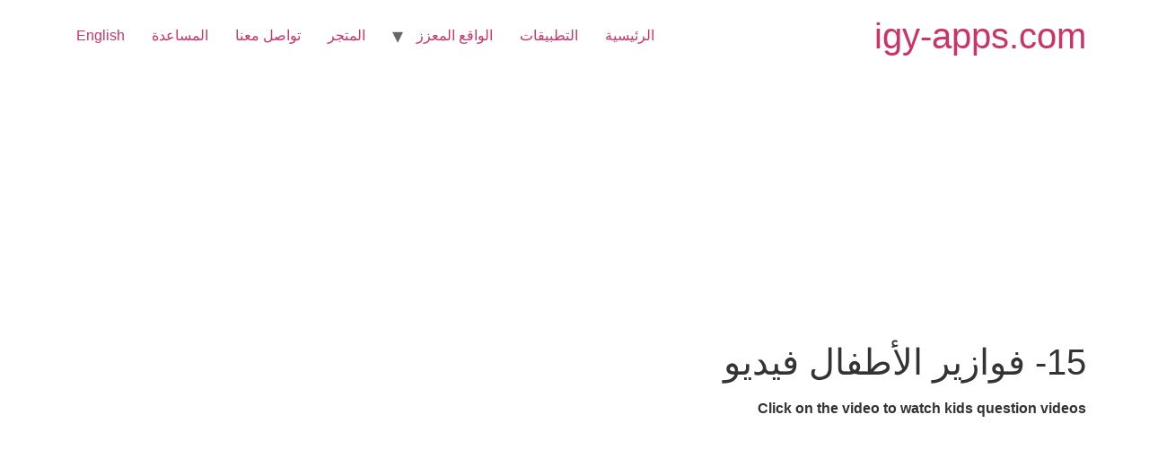

--- FILE ---
content_type: text/html; charset=UTF-8
request_url: https://www.igy-apps.com/main/ar/archives/6340
body_size: 10778
content:
<!doctype html>
<html dir="rtl" lang="ar">
<head>
	<meta charset="UTF-8">
	<meta name="viewport" content="width=device-width, initial-scale=1">
	<link rel="profile" href="https://gmpg.org/xfn/11">
	<meta name='robots' content='index, follow, max-image-preview:large, max-snippet:-1, max-video-preview:-1' />

	<!-- This site is optimized with the Yoast SEO plugin v26.6 - https://yoast.com/wordpress/plugins/seo/ -->
	<title>15- فوازير الأطفال فيديو - igy-apps.com</title>
	<meta name="description" content="kids Question Videos - فوازير الأطفال" />
	<link rel="canonical" href="https://www.igy-apps.com/main/ar/archives/6340" />
	<meta property="og:locale" content="ar_AR" />
	<meta property="og:type" content="article" />
	<meta property="og:title" content="15- فوازير الأطفال فيديو - igy-apps.com" />
	<meta property="og:description" content="kids Question Videos - فوازير الأطفال" />
	<meta property="og:url" content="https://www.igy-apps.com/main/ar/archives/6340" />
	<meta property="og:site_name" content="igy-apps.com" />
	<meta property="article:publisher" content="https://www.facebook.com/IGY.APPLICATION/" />
	<meta property="article:author" content="https://www.facebook.com/IGY.APPLICATION/" />
	<meta property="article:published_time" content="2020-10-31T19:00:03+00:00" />
	<meta property="article:modified_time" content="2021-07-03T22:03:17+00:00" />
	<meta property="og:image" content="https://www.igy-apps.com/main/wp-content/uploads/2020/09/banner2.jpg" />
	<meta property="og:image:width" content="1680" />
	<meta property="og:image:height" content="396" />
	<meta property="og:image:type" content="image/jpeg" />
	<meta name="author" content="admin" />
	<meta name="twitter:card" content="summary_large_image" />
	<meta name="twitter:creator" content="@https://twitter.com/IGY_Application" />
	<meta name="twitter:site" content="@IGY_Application" />
	<meta name="twitter:label1" content="كُتب بواسطة" />
	<meta name="twitter:data1" content="admin" />
	<script type="application/ld+json" class="yoast-schema-graph">{"@context":"https://schema.org","@graph":[{"@type":"Article","@id":"https://www.igy-apps.com/main/ar/archives/6340#article","isPartOf":{"@id":"https://www.igy-apps.com/main/ar/archives/6340"},"author":{"name":"admin","@id":"https://www.igy-apps.com/main/ar/home-ar/#/schema/person/1b8f1752c98ee7edf32f98b90d5e2ddb"},"headline":"15- فوازير الأطفال فيديو","datePublished":"2020-10-31T19:00:03+00:00","dateModified":"2021-07-03T22:03:17+00:00","mainEntityOfPage":{"@id":"https://www.igy-apps.com/main/ar/archives/6340"},"wordCount":15,"commentCount":0,"publisher":{"@id":"https://www.igy-apps.com/main/ar/home-ar/#/schema/person/1b8f1752c98ee7edf32f98b90d5e2ddb"},"image":{"@id":"https://www.igy-apps.com/main/ar/archives/6340#primaryimage"},"thumbnailUrl":"https://www.igy-apps.com/main/wp-content/uploads/2020/09/banner2.jpg","keywords":["kids Question Videos","الأطفال","تعليم","تفكير","فوازير","فيدوا"],"articleSection":["🎥 الفيديوهات","🎥 فوازير الأطفال فيديو"],"inLanguage":"ar","potentialAction":[{"@type":"CommentAction","name":"Comment","target":["https://www.igy-apps.com/main/ar/archives/6340#respond"]}]},{"@type":"WebPage","@id":"https://www.igy-apps.com/main/ar/archives/6340","url":"https://www.igy-apps.com/main/ar/archives/6340","name":"15- فوازير الأطفال فيديو - igy-apps.com","isPartOf":{"@id":"https://www.igy-apps.com/main/ar/home-ar/#website"},"primaryImageOfPage":{"@id":"https://www.igy-apps.com/main/ar/archives/6340#primaryimage"},"image":{"@id":"https://www.igy-apps.com/main/ar/archives/6340#primaryimage"},"thumbnailUrl":"https://www.igy-apps.com/main/wp-content/uploads/2020/09/banner2.jpg","datePublished":"2020-10-31T19:00:03+00:00","dateModified":"2021-07-03T22:03:17+00:00","description":"kids Question Videos - فوازير الأطفال","breadcrumb":{"@id":"https://www.igy-apps.com/main/ar/archives/6340#breadcrumb"},"inLanguage":"ar","potentialAction":[{"@type":"ReadAction","target":["https://www.igy-apps.com/main/ar/archives/6340"]}]},{"@type":"ImageObject","inLanguage":"ar","@id":"https://www.igy-apps.com/main/ar/archives/6340#primaryimage","url":"https://www.igy-apps.com/main/wp-content/uploads/2020/09/banner2.jpg","contentUrl":"https://www.igy-apps.com/main/wp-content/uploads/2020/09/banner2.jpg","width":1680,"height":396,"caption":"Video-banner"},{"@type":"BreadcrumbList","@id":"https://www.igy-apps.com/main/ar/archives/6340#breadcrumb","itemListElement":[{"@type":"ListItem","position":1,"name":"Home","item":"https://www.igy-apps.com/main/ar/home-ar"},{"@type":"ListItem","position":2,"name":"Blog","item":"https://www.igy-apps.com/main/blog"},{"@type":"ListItem","position":3,"name":"15- فوازير الأطفال فيديو"}]},{"@type":"WebSite","@id":"https://www.igy-apps.com/main/ar/home-ar/#website","url":"https://www.igy-apps.com/main/ar/home-ar/","name":"igy-apps.com","description":"","publisher":{"@id":"https://www.igy-apps.com/main/ar/home-ar/#/schema/person/1b8f1752c98ee7edf32f98b90d5e2ddb"},"potentialAction":[{"@type":"SearchAction","target":{"@type":"EntryPoint","urlTemplate":"https://www.igy-apps.com/main/ar/home-ar/?s={search_term_string}"},"query-input":{"@type":"PropertyValueSpecification","valueRequired":true,"valueName":"search_term_string"}}],"inLanguage":"ar"},{"@type":["Person","Organization"],"@id":"https://www.igy-apps.com/main/ar/home-ar/#/schema/person/1b8f1752c98ee7edf32f98b90d5e2ddb","name":"admin","image":{"@type":"ImageObject","inLanguage":"ar","@id":"https://www.igy-apps.com/main/ar/home-ar/#/schema/person/image/","url":"https://www.igy-apps.com/main/wp-content/uploads/2022/09/129136297_2667209166942946_7354818242782584003_n.jpg","contentUrl":"https://www.igy-apps.com/main/wp-content/uploads/2022/09/129136297_2667209166942946_7354818242782584003_n.jpg","width":800,"height":800,"caption":"admin"},"logo":{"@id":"https://www.igy-apps.com/main/ar/home-ar/#/schema/person/image/"},"sameAs":["https://www.igy-apps.com/main","https://www.facebook.com/IGY.APPLICATION/","https://www.instagram.com/igy_app/","https://www.pinterest.com/igy_apps/","https://x.com/https://twitter.com/IGY_Application","https://www.youtube.com/c/IGY_APP"],"url":"https://www.igy-apps.com/main/ar/archives/author/admin"}]}</script>
	<!-- / Yoast SEO plugin. -->


<link rel='dns-prefetch' href='//www.googletagmanager.com' />
<link rel='dns-prefetch' href='//pagead2.googlesyndication.com' />
<link rel="alternate" type="application/rss+xml" title="igy-apps.com &laquo; الخلاصة" href="https://www.igy-apps.com/main/ar/feed" />
<link rel="alternate" type="application/rss+xml" title="igy-apps.com &laquo; خلاصة التعليقات" href="https://www.igy-apps.com/main/ar/comments/feed" />
<link rel="alternate" type="application/rss+xml" title="igy-apps.com &laquo; 15- فوازير الأطفال فيديو خلاصة التعليقات" href="https://www.igy-apps.com/main/ar/archives/6340/feed" />
<link rel="alternate" title="oEmbed (JSON)" type="application/json+oembed" href="https://www.igy-apps.com/main/wp-json/oembed/1.0/embed?url=https%3A%2F%2Fwww.igy-apps.com%2Fmain%2Far%2Farchives%2F6340&#038;lang=ar" />
<link rel="alternate" title="oEmbed (XML)" type="text/xml+oembed" href="https://www.igy-apps.com/main/wp-json/oembed/1.0/embed?url=https%3A%2F%2Fwww.igy-apps.com%2Fmain%2Far%2Farchives%2F6340&#038;format=xml&#038;lang=ar" />
<style id='wp-img-auto-sizes-contain-inline-css'>
img:is([sizes=auto i],[sizes^="auto," i]){contain-intrinsic-size:3000px 1500px}
/*# sourceURL=wp-img-auto-sizes-contain-inline-css */
</style>
<style id='wp-emoji-styles-inline-css'>

	img.wp-smiley, img.emoji {
		display: inline !important;
		border: none !important;
		box-shadow: none !important;
		height: 1em !important;
		width: 1em !important;
		margin: 0 0.07em !important;
		vertical-align: -0.1em !important;
		background: none !important;
		padding: 0 !important;
	}
/*# sourceURL=wp-emoji-styles-inline-css */
</style>
<style id='wp-block-library-inline-css'>
:root{--wp-block-synced-color:#7a00df;--wp-block-synced-color--rgb:122,0,223;--wp-bound-block-color:var(--wp-block-synced-color);--wp-editor-canvas-background:#ddd;--wp-admin-theme-color:#007cba;--wp-admin-theme-color--rgb:0,124,186;--wp-admin-theme-color-darker-10:#006ba1;--wp-admin-theme-color-darker-10--rgb:0,107,160.5;--wp-admin-theme-color-darker-20:#005a87;--wp-admin-theme-color-darker-20--rgb:0,90,135;--wp-admin-border-width-focus:2px}@media (min-resolution:192dpi){:root{--wp-admin-border-width-focus:1.5px}}.wp-element-button{cursor:pointer}:root .has-very-light-gray-background-color{background-color:#eee}:root .has-very-dark-gray-background-color{background-color:#313131}:root .has-very-light-gray-color{color:#eee}:root .has-very-dark-gray-color{color:#313131}:root .has-vivid-green-cyan-to-vivid-cyan-blue-gradient-background{background:linear-gradient(135deg,#00d084,#0693e3)}:root .has-purple-crush-gradient-background{background:linear-gradient(135deg,#34e2e4,#4721fb 50%,#ab1dfe)}:root .has-hazy-dawn-gradient-background{background:linear-gradient(135deg,#faaca8,#dad0ec)}:root .has-subdued-olive-gradient-background{background:linear-gradient(135deg,#fafae1,#67a671)}:root .has-atomic-cream-gradient-background{background:linear-gradient(135deg,#fdd79a,#004a59)}:root .has-nightshade-gradient-background{background:linear-gradient(135deg,#330968,#31cdcf)}:root .has-midnight-gradient-background{background:linear-gradient(135deg,#020381,#2874fc)}:root{--wp--preset--font-size--normal:16px;--wp--preset--font-size--huge:42px}.has-regular-font-size{font-size:1em}.has-larger-font-size{font-size:2.625em}.has-normal-font-size{font-size:var(--wp--preset--font-size--normal)}.has-huge-font-size{font-size:var(--wp--preset--font-size--huge)}.has-text-align-center{text-align:center}.has-text-align-left{text-align:left}.has-text-align-right{text-align:right}.has-fit-text{white-space:nowrap!important}#end-resizable-editor-section{display:none}.aligncenter{clear:both}.items-justified-left{justify-content:flex-start}.items-justified-center{justify-content:center}.items-justified-right{justify-content:flex-end}.items-justified-space-between{justify-content:space-between}.screen-reader-text{border:0;clip-path:inset(50%);height:1px;margin:-1px;overflow:hidden;padding:0;position:absolute;width:1px;word-wrap:normal!important}.screen-reader-text:focus{background-color:#ddd;clip-path:none;color:#444;display:block;font-size:1em;height:auto;left:5px;line-height:normal;padding:15px 23px 14px;text-decoration:none;top:5px;width:auto;z-index:100000}html :where(.has-border-color){border-style:solid}html :where([style*=border-top-color]){border-top-style:solid}html :where([style*=border-right-color]){border-right-style:solid}html :where([style*=border-bottom-color]){border-bottom-style:solid}html :where([style*=border-left-color]){border-left-style:solid}html :where([style*=border-width]){border-style:solid}html :where([style*=border-top-width]){border-top-style:solid}html :where([style*=border-right-width]){border-right-style:solid}html :where([style*=border-bottom-width]){border-bottom-style:solid}html :where([style*=border-left-width]){border-left-style:solid}html :where(img[class*=wp-image-]){height:auto;max-width:100%}:where(figure){margin:0 0 1em}html :where(.is-position-sticky){--wp-admin--admin-bar--position-offset:var(--wp-admin--admin-bar--height,0px)}@media screen and (max-width:600px){html :where(.is-position-sticky){--wp-admin--admin-bar--position-offset:0px}}

/*# sourceURL=wp-block-library-inline-css */
</style><style id='wp-block-paragraph-inline-css'>
.is-small-text{font-size:.875em}.is-regular-text{font-size:1em}.is-large-text{font-size:2.25em}.is-larger-text{font-size:3em}.has-drop-cap:not(:focus):first-letter{float:right;font-size:8.4em;font-style:normal;font-weight:100;line-height:.68;margin:.05em 0 0 .1em;text-transform:uppercase}body.rtl .has-drop-cap:not(:focus):first-letter{float:none;margin-right:.1em}p.has-drop-cap.has-background{overflow:hidden}:root :where(p.has-background){padding:1.25em 2.375em}:where(p.has-text-color:not(.has-link-color)) a{color:inherit}p.has-text-align-left[style*="writing-mode:vertical-lr"],p.has-text-align-right[style*="writing-mode:vertical-rl"]{rotate:180deg}
/*# sourceURL=https://www.igy-apps.com/main/wp-includes/blocks/paragraph/style.min.css */
</style>
<style id='global-styles-inline-css'>
:root{--wp--preset--aspect-ratio--square: 1;--wp--preset--aspect-ratio--4-3: 4/3;--wp--preset--aspect-ratio--3-4: 3/4;--wp--preset--aspect-ratio--3-2: 3/2;--wp--preset--aspect-ratio--2-3: 2/3;--wp--preset--aspect-ratio--16-9: 16/9;--wp--preset--aspect-ratio--9-16: 9/16;--wp--preset--color--black: #000000;--wp--preset--color--cyan-bluish-gray: #abb8c3;--wp--preset--color--white: #ffffff;--wp--preset--color--pale-pink: #f78da7;--wp--preset--color--vivid-red: #cf2e2e;--wp--preset--color--luminous-vivid-orange: #ff6900;--wp--preset--color--luminous-vivid-amber: #fcb900;--wp--preset--color--light-green-cyan: #7bdcb5;--wp--preset--color--vivid-green-cyan: #00d084;--wp--preset--color--pale-cyan-blue: #8ed1fc;--wp--preset--color--vivid-cyan-blue: #0693e3;--wp--preset--color--vivid-purple: #9b51e0;--wp--preset--gradient--vivid-cyan-blue-to-vivid-purple: linear-gradient(135deg,rgb(6,147,227) 0%,rgb(155,81,224) 100%);--wp--preset--gradient--light-green-cyan-to-vivid-green-cyan: linear-gradient(135deg,rgb(122,220,180) 0%,rgb(0,208,130) 100%);--wp--preset--gradient--luminous-vivid-amber-to-luminous-vivid-orange: linear-gradient(135deg,rgb(252,185,0) 0%,rgb(255,105,0) 100%);--wp--preset--gradient--luminous-vivid-orange-to-vivid-red: linear-gradient(135deg,rgb(255,105,0) 0%,rgb(207,46,46) 100%);--wp--preset--gradient--very-light-gray-to-cyan-bluish-gray: linear-gradient(135deg,rgb(238,238,238) 0%,rgb(169,184,195) 100%);--wp--preset--gradient--cool-to-warm-spectrum: linear-gradient(135deg,rgb(74,234,220) 0%,rgb(151,120,209) 20%,rgb(207,42,186) 40%,rgb(238,44,130) 60%,rgb(251,105,98) 80%,rgb(254,248,76) 100%);--wp--preset--gradient--blush-light-purple: linear-gradient(135deg,rgb(255,206,236) 0%,rgb(152,150,240) 100%);--wp--preset--gradient--blush-bordeaux: linear-gradient(135deg,rgb(254,205,165) 0%,rgb(254,45,45) 50%,rgb(107,0,62) 100%);--wp--preset--gradient--luminous-dusk: linear-gradient(135deg,rgb(255,203,112) 0%,rgb(199,81,192) 50%,rgb(65,88,208) 100%);--wp--preset--gradient--pale-ocean: linear-gradient(135deg,rgb(255,245,203) 0%,rgb(182,227,212) 50%,rgb(51,167,181) 100%);--wp--preset--gradient--electric-grass: linear-gradient(135deg,rgb(202,248,128) 0%,rgb(113,206,126) 100%);--wp--preset--gradient--midnight: linear-gradient(135deg,rgb(2,3,129) 0%,rgb(40,116,252) 100%);--wp--preset--font-size--small: 13px;--wp--preset--font-size--medium: 20px;--wp--preset--font-size--large: 36px;--wp--preset--font-size--x-large: 42px;--wp--preset--spacing--20: 0.44rem;--wp--preset--spacing--30: 0.67rem;--wp--preset--spacing--40: 1rem;--wp--preset--spacing--50: 1.5rem;--wp--preset--spacing--60: 2.25rem;--wp--preset--spacing--70: 3.38rem;--wp--preset--spacing--80: 5.06rem;--wp--preset--shadow--natural: 6px 6px 9px rgba(0, 0, 0, 0.2);--wp--preset--shadow--deep: 12px 12px 50px rgba(0, 0, 0, 0.4);--wp--preset--shadow--sharp: 6px 6px 0px rgba(0, 0, 0, 0.2);--wp--preset--shadow--outlined: 6px 6px 0px -3px rgb(255, 255, 255), 6px 6px rgb(0, 0, 0);--wp--preset--shadow--crisp: 6px 6px 0px rgb(0, 0, 0);}:root { --wp--style--global--content-size: 800px;--wp--style--global--wide-size: 1200px; }:where(body) { margin: 0; }.wp-site-blocks > .alignleft { float: left; margin-right: 2em; }.wp-site-blocks > .alignright { float: right; margin-left: 2em; }.wp-site-blocks > .aligncenter { justify-content: center; margin-left: auto; margin-right: auto; }:where(.wp-site-blocks) > * { margin-block-start: 24px; margin-block-end: 0; }:where(.wp-site-blocks) > :first-child { margin-block-start: 0; }:where(.wp-site-blocks) > :last-child { margin-block-end: 0; }:root { --wp--style--block-gap: 24px; }:root :where(.is-layout-flow) > :first-child{margin-block-start: 0;}:root :where(.is-layout-flow) > :last-child{margin-block-end: 0;}:root :where(.is-layout-flow) > *{margin-block-start: 24px;margin-block-end: 0;}:root :where(.is-layout-constrained) > :first-child{margin-block-start: 0;}:root :where(.is-layout-constrained) > :last-child{margin-block-end: 0;}:root :where(.is-layout-constrained) > *{margin-block-start: 24px;margin-block-end: 0;}:root :where(.is-layout-flex){gap: 24px;}:root :where(.is-layout-grid){gap: 24px;}.is-layout-flow > .alignleft{float: left;margin-inline-start: 0;margin-inline-end: 2em;}.is-layout-flow > .alignright{float: right;margin-inline-start: 2em;margin-inline-end: 0;}.is-layout-flow > .aligncenter{margin-left: auto !important;margin-right: auto !important;}.is-layout-constrained > .alignleft{float: left;margin-inline-start: 0;margin-inline-end: 2em;}.is-layout-constrained > .alignright{float: right;margin-inline-start: 2em;margin-inline-end: 0;}.is-layout-constrained > .aligncenter{margin-left: auto !important;margin-right: auto !important;}.is-layout-constrained > :where(:not(.alignleft):not(.alignright):not(.alignfull)){max-width: var(--wp--style--global--content-size);margin-left: auto !important;margin-right: auto !important;}.is-layout-constrained > .alignwide{max-width: var(--wp--style--global--wide-size);}body .is-layout-flex{display: flex;}.is-layout-flex{flex-wrap: wrap;align-items: center;}.is-layout-flex > :is(*, div){margin: 0;}body .is-layout-grid{display: grid;}.is-layout-grid > :is(*, div){margin: 0;}body{padding-top: 0px;padding-right: 0px;padding-bottom: 0px;padding-left: 0px;}a:where(:not(.wp-element-button)){text-decoration: underline;}:root :where(.wp-element-button, .wp-block-button__link){background-color: #32373c;border-width: 0;color: #fff;font-family: inherit;font-size: inherit;font-style: inherit;font-weight: inherit;letter-spacing: inherit;line-height: inherit;padding-top: calc(0.667em + 2px);padding-right: calc(1.333em + 2px);padding-bottom: calc(0.667em + 2px);padding-left: calc(1.333em + 2px);text-decoration: none;text-transform: inherit;}.has-black-color{color: var(--wp--preset--color--black) !important;}.has-cyan-bluish-gray-color{color: var(--wp--preset--color--cyan-bluish-gray) !important;}.has-white-color{color: var(--wp--preset--color--white) !important;}.has-pale-pink-color{color: var(--wp--preset--color--pale-pink) !important;}.has-vivid-red-color{color: var(--wp--preset--color--vivid-red) !important;}.has-luminous-vivid-orange-color{color: var(--wp--preset--color--luminous-vivid-orange) !important;}.has-luminous-vivid-amber-color{color: var(--wp--preset--color--luminous-vivid-amber) !important;}.has-light-green-cyan-color{color: var(--wp--preset--color--light-green-cyan) !important;}.has-vivid-green-cyan-color{color: var(--wp--preset--color--vivid-green-cyan) !important;}.has-pale-cyan-blue-color{color: var(--wp--preset--color--pale-cyan-blue) !important;}.has-vivid-cyan-blue-color{color: var(--wp--preset--color--vivid-cyan-blue) !important;}.has-vivid-purple-color{color: var(--wp--preset--color--vivid-purple) !important;}.has-black-background-color{background-color: var(--wp--preset--color--black) !important;}.has-cyan-bluish-gray-background-color{background-color: var(--wp--preset--color--cyan-bluish-gray) !important;}.has-white-background-color{background-color: var(--wp--preset--color--white) !important;}.has-pale-pink-background-color{background-color: var(--wp--preset--color--pale-pink) !important;}.has-vivid-red-background-color{background-color: var(--wp--preset--color--vivid-red) !important;}.has-luminous-vivid-orange-background-color{background-color: var(--wp--preset--color--luminous-vivid-orange) !important;}.has-luminous-vivid-amber-background-color{background-color: var(--wp--preset--color--luminous-vivid-amber) !important;}.has-light-green-cyan-background-color{background-color: var(--wp--preset--color--light-green-cyan) !important;}.has-vivid-green-cyan-background-color{background-color: var(--wp--preset--color--vivid-green-cyan) !important;}.has-pale-cyan-blue-background-color{background-color: var(--wp--preset--color--pale-cyan-blue) !important;}.has-vivid-cyan-blue-background-color{background-color: var(--wp--preset--color--vivid-cyan-blue) !important;}.has-vivid-purple-background-color{background-color: var(--wp--preset--color--vivid-purple) !important;}.has-black-border-color{border-color: var(--wp--preset--color--black) !important;}.has-cyan-bluish-gray-border-color{border-color: var(--wp--preset--color--cyan-bluish-gray) !important;}.has-white-border-color{border-color: var(--wp--preset--color--white) !important;}.has-pale-pink-border-color{border-color: var(--wp--preset--color--pale-pink) !important;}.has-vivid-red-border-color{border-color: var(--wp--preset--color--vivid-red) !important;}.has-luminous-vivid-orange-border-color{border-color: var(--wp--preset--color--luminous-vivid-orange) !important;}.has-luminous-vivid-amber-border-color{border-color: var(--wp--preset--color--luminous-vivid-amber) !important;}.has-light-green-cyan-border-color{border-color: var(--wp--preset--color--light-green-cyan) !important;}.has-vivid-green-cyan-border-color{border-color: var(--wp--preset--color--vivid-green-cyan) !important;}.has-pale-cyan-blue-border-color{border-color: var(--wp--preset--color--pale-cyan-blue) !important;}.has-vivid-cyan-blue-border-color{border-color: var(--wp--preset--color--vivid-cyan-blue) !important;}.has-vivid-purple-border-color{border-color: var(--wp--preset--color--vivid-purple) !important;}.has-vivid-cyan-blue-to-vivid-purple-gradient-background{background: var(--wp--preset--gradient--vivid-cyan-blue-to-vivid-purple) !important;}.has-light-green-cyan-to-vivid-green-cyan-gradient-background{background: var(--wp--preset--gradient--light-green-cyan-to-vivid-green-cyan) !important;}.has-luminous-vivid-amber-to-luminous-vivid-orange-gradient-background{background: var(--wp--preset--gradient--luminous-vivid-amber-to-luminous-vivid-orange) !important;}.has-luminous-vivid-orange-to-vivid-red-gradient-background{background: var(--wp--preset--gradient--luminous-vivid-orange-to-vivid-red) !important;}.has-very-light-gray-to-cyan-bluish-gray-gradient-background{background: var(--wp--preset--gradient--very-light-gray-to-cyan-bluish-gray) !important;}.has-cool-to-warm-spectrum-gradient-background{background: var(--wp--preset--gradient--cool-to-warm-spectrum) !important;}.has-blush-light-purple-gradient-background{background: var(--wp--preset--gradient--blush-light-purple) !important;}.has-blush-bordeaux-gradient-background{background: var(--wp--preset--gradient--blush-bordeaux) !important;}.has-luminous-dusk-gradient-background{background: var(--wp--preset--gradient--luminous-dusk) !important;}.has-pale-ocean-gradient-background{background: var(--wp--preset--gradient--pale-ocean) !important;}.has-electric-grass-gradient-background{background: var(--wp--preset--gradient--electric-grass) !important;}.has-midnight-gradient-background{background: var(--wp--preset--gradient--midnight) !important;}.has-small-font-size{font-size: var(--wp--preset--font-size--small) !important;}.has-medium-font-size{font-size: var(--wp--preset--font-size--medium) !important;}.has-large-font-size{font-size: var(--wp--preset--font-size--large) !important;}.has-x-large-font-size{font-size: var(--wp--preset--font-size--x-large) !important;}
/*# sourceURL=global-styles-inline-css */
</style>

<link rel='stylesheet' id='h5p-plugin-styles-css' href='https://www.igy-apps.com/main/wp-content/plugins/h5p/h5p-php-library/styles/h5p.css?ver=1.16.2' media='all' />
<link rel='stylesheet' id='hello-elementor-css' href='https://www.igy-apps.com/main/wp-content/themes/hello-elementor/assets/css/reset.css?ver=3.4.5' media='all' />
<link rel='stylesheet' id='hello-elementor-theme-style-css' href='https://www.igy-apps.com/main/wp-content/themes/hello-elementor/assets/css/theme.css?ver=3.4.5' media='all' />
<link rel='stylesheet' id='hello-elementor-header-footer-css' href='https://www.igy-apps.com/main/wp-content/themes/hello-elementor/assets/css/header-footer.css?ver=3.4.5' media='all' />
<script src="https://www.igy-apps.com/main/wp-includes/js/jquery/jquery.min.js?ver=3.7.1" id="jquery-core-js" type="8af1d2493efac67fce7db1cb-text/javascript"></script>
<script src="https://www.igy-apps.com/main/wp-includes/js/jquery/jquery-migrate.min.js?ver=3.4.1" id="jquery-migrate-js" type="8af1d2493efac67fce7db1cb-text/javascript"></script>

<!-- Google tag (gtag.js) snippet added by Site Kit -->
<!-- Google Analytics snippet added by Site Kit -->
<script src="https://www.googletagmanager.com/gtag/js?id=GT-WK27Q8S" id="google_gtagjs-js" async type="8af1d2493efac67fce7db1cb-text/javascript"></script>
<script id="google_gtagjs-js-after" type="8af1d2493efac67fce7db1cb-text/javascript">
window.dataLayer = window.dataLayer || [];function gtag(){dataLayer.push(arguments);}
gtag("set","linker",{"domains":["www.igy-apps.com"]});
gtag("js", new Date());
gtag("set", "developer_id.dZTNiMT", true);
gtag("config", "GT-WK27Q8S");
//# sourceURL=google_gtagjs-js-after
</script>
<link rel="https://api.w.org/" href="https://www.igy-apps.com/main/wp-json/" /><link rel="alternate" title="JSON" type="application/json" href="https://www.igy-apps.com/main/wp-json/wp/v2/posts/6340" /><link rel="EditURI" type="application/rsd+xml" title="RSD" href="https://www.igy-apps.com/main/xmlrpc.php?rsd" />
<meta name="generator" content="WordPress 6.9" />
<link rel='shortlink' href='https://www.igy-apps.com/main/?p=6340' />
<meta name="generator" content="Site Kit by Google 1.168.0" /><meta name="google-site-verification" content="zJP0meOjE8LSq6Jng9Ntz1quCEPhqit_Bo8Ngbg246I">
<!-- Google AdSense meta tags added by Site Kit -->
<meta name="google-adsense-platform-account" content="ca-host-pub-2644536267352236">
<meta name="google-adsense-platform-domain" content="sitekit.withgoogle.com">
<!-- End Google AdSense meta tags added by Site Kit -->

<!-- Google AdSense snippet added by Site Kit -->
<script async src="https://pagead2.googlesyndication.com/pagead/js/adsbygoogle.js?client=ca-pub-7312501360287707&amp;host=ca-host-pub-2644536267352236" crossorigin="anonymous" type="8af1d2493efac67fce7db1cb-text/javascript"></script>

<!-- End Google AdSense snippet added by Site Kit -->
<link rel="icon" href="https://www.igy-apps.com/main/wp-content/uploads/2025/05/cropped-405900401_337589329026380_3193815665114759887_n-32x32.jpg" sizes="32x32" />
<link rel="icon" href="https://www.igy-apps.com/main/wp-content/uploads/2025/05/cropped-405900401_337589329026380_3193815665114759887_n-192x192.jpg" sizes="192x192" />
<link rel="apple-touch-icon" href="https://www.igy-apps.com/main/wp-content/uploads/2025/05/cropped-405900401_337589329026380_3193815665114759887_n-180x180.jpg" />
<meta name="msapplication-TileImage" content="https://www.igy-apps.com/main/wp-content/uploads/2025/05/cropped-405900401_337589329026380_3193815665114759887_n-270x270.jpg" />
		<style id="wp-custom-css">
			* {
  -webkit-touch-callout: none; /* iOS Safari */
  -webkit-user-select: none; /* Safari */
  -khtml-user-select: none; /* Konqueror HTML */
  -moz-user-select: none; /* Old versions of Firefox */
  -ms-user-select: none; /* Internet Explorer/Edge */
   user-select: none; /* Non-prefixed version, currently supported by Chrome, Opera and Firefox */
}

.islam-text-center-class {     
  text-align: center; 
}

.post-tags{
	display:none;
}

		</style>
		</head>
<body class="rtl wp-singular post-template-default single single-post postid-6340 single-format-standard wp-embed-responsive wp-theme-hello-elementor hello-elementor-default">


<a class="skip-link screen-reader-text" href="#content">Skip to content</a>


<header id="site-header" class="site-header">

	<div class="site-branding">
					<div class="site-title">
				<a href="https://www.igy-apps.com/main/ar/home-ar" title="Home" rel="home">
					igy-apps.com				</a>
			</div>
						</div>

			<nav class="site-navigation" aria-label="Main menu">
			<ul id="menu-front-page-arabic" class="menu"><li id="menu-item-15332" class="menu-item menu-item-type-post_type menu-item-object-page menu-item-home menu-item-15332"><a href="https://www.igy-apps.com/main/ar/home-ar">الرئيسية</a></li>
<li id="menu-item-15742" class="menu-item menu-item-type-post_type menu-item-object-post menu-item-15742"><a href="https://www.igy-apps.com/main/ar/archives/15345">التطبيقات</a></li>
<li id="menu-item-18608" class="menu-item menu-item-type-custom menu-item-object-custom menu-item-has-children menu-item-18608"><a href="#">الواقع المعزز</a>
<ul class="sub-menu">
	<li id="menu-item-18600" class="menu-item menu-item-type-post_type menu-item-object-post menu-item-18600"><a href="https://www.igy-apps.com/main/ar/archives/15788">تطبيقات 4D</a></li>
	<li id="menu-item-18607" class="menu-item menu-item-type-post_type menu-item-object-post menu-item-18607"><a href="https://www.igy-apps.com/main/ar/archives/18604">4D بدون تطبيقات</a></li>
</ul>
</li>
<li id="menu-item-19655" class="menu-item menu-item-type-custom menu-item-object-custom menu-item-19655"><a href="https://igy-apps.com/store/">المتجر</a></li>
<li id="menu-item-19347" class="menu-item menu-item-type-post_type menu-item-object-page menu-item-19347"><a href="https://www.igy-apps.com/main/ar/contact-us-ar">تواصل معنا</a></li>
<li id="menu-item-19605" class="menu-item menu-item-type-post_type menu-item-object-page menu-item-19605"><a href="https://www.igy-apps.com/main/ar/help-ar">المساعدة</a></li>
<li id="menu-item-15331-en" class="lang-item lang-item-15 lang-item-en no-translation lang-item-first menu-item menu-item-type-custom menu-item-object-custom menu-item-15331-en"><a href="https://www.igy-apps.com/main/" hreflang="en-US" lang="en-US">English</a></li>
</ul>		</nav>
	</header>

<main id="content" class="site-main post-6340 post type-post status-publish format-standard has-post-thumbnail hentry category-videos-ar category-questions-videos-ar tag-kids-question-videos-ar tag--ar">

			<div class="page-header">
			<h1 class="entry-title">15- فوازير الأطفال فيديو</h1>		</div>
	
	<div class="page-content">
		
<p><strong>Click on the video to watch kids question videos</strong></p>



<figure class="wp-block-embed-youtube wp-block-embed is-type-video is-provider-youtube wp-embed-aspect-16-9 wp-has-aspect-ratio wp-embed-aspect-4-3"><div class="wp-block-embed__wrapper">
<iframe title="فوازير الأطفال ١٥" width="800" height="450" src="https://www.youtube.com/embed/B_RPAvMGyGU?feature=oembed" frameborder="0" allow="accelerometer; autoplay; clipboard-write; encrypted-media; gyroscope; picture-in-picture" allowfullscreen></iframe>
</div></figure>


<p dir="rtl" style="text-align: right;">من فوائد الفوازير الأطفال تنمية روح التخيل والتفكير، والقدرات العقلية، والملكات الإيجابية عند الأطفال كسرعة البديهة, والذكاء, وغيرها.</p>
<p dir="rtl" style="text-align: right;">للعب أهمية كبرى في حياة الأطفال، وتحقيقه لدوره التربوي في بناء شخصية الطفل يتحدد أساساً بوعي الكبار عامة والآباء والمعلمين خاصة، وبمدى إتاحتهم الفرصة أمام الطفل لتحقيق الذات في أنشطة اللعب، ومواقفه المتنوعة وإعداده للحياة المستقبلية لإحداث التوازن فيها.<br>لذا نجد أن الباحثين والمختصين في تربية الطفل والمهتمين بصحته النفسية يؤكدون على أن اللعب يعد من أهم الوسائل التي تساعد على تطور الطفل ونموه السليم وتكوين شخصيته المتميزة، وغياب اللعب لدى الطفل يدل على أن هذا الطفل غير طبيعي!.</p>
<p dir="rtl" style="text-align: right;">فلعب الأطفال فيه فوائد كثيرة تحقق نتائج ايجابية، إذ يكسبهم مهارات حركية تقوي أجسامهم ويزودهم بمهارات استكشافية ويعطيهم إشباعاً لغريزة الحركة، ويساعدهم في تخزين مجموعة من المعارف والمصطلحات اللغوية واكتشاف العالم الذي يحيط بهم.</p>
<p dir="rtl" style="text-align: right;">ولهذا فإنه من واجب الوالدين والقائمين على تربية الطفل ورعايته عدم إغفال هذا الجانب المهم، لأن الطفل بحاجة لأن يعبر عن ذاته من خلال اللعب وأن يطور مهاراته ويكتشف الجديد من حوله من خلال اللعب الذي يعد أكثر أنشطة الطفل ممارسة إذ يستغرق معظم ساعات يقظـــته وقـــد يفـــضله على النوم والأكل..</p>
		
				<div class="post-tags">
			<span class="tag-links">Tagged <a href="https://www.igy-apps.com/main/ar/archives/tag/kids-question-videos-ar" rel="tag">kids Question Videos</a>, <a href="https://www.igy-apps.com/main/ar/archives/tag/%d8%a7%d9%84%d8%a3%d8%b7%d9%81%d8%a7%d9%84-ar" rel="tag">الأطفال</a>, <a href="https://www.igy-apps.com/main/ar/archives/tag/%d8%aa%d8%b9%d9%84%d9%8a%d9%85-ar" rel="tag">تعليم</a>, <a href="https://www.igy-apps.com/main/ar/archives/tag/%d8%aa%d9%81%d9%83%d9%8a%d8%b1-ar" rel="tag">تفكير</a>, <a href="https://www.igy-apps.com/main/ar/archives/tag/%d9%81%d9%88%d8%a7%d8%b2%d9%8a%d8%b1-ar" rel="tag">فوازير</a>, <a href="https://www.igy-apps.com/main/ar/archives/tag/%d9%81%d9%8a%d8%af%d9%88%d8%a7-ar" rel="tag">فيدوا</a></span>		</div>
			</div>

	<section id="comments" class="comments-area">

	
		<div id="respond" class="comment-respond">
		<h2 id="reply-title" class="comment-reply-title">اترك تعليقاً <small><a rel="nofollow" id="cancel-comment-reply-link" href="/main/ar/archives/6340#respond" style="display:none;">إلغاء الرد</a></small></h2><p class="must-log-in">يجب أنت تكون <a href="https://www.igy-apps.com/main/wp-login.php?redirect_to=https%3A%2F%2Fwww.igy-apps.com%2Fmain%2Far%2Farchives%2F6340">مسجل الدخول</a> لتضيف تعليقاً.</p>	</div><!-- #respond -->
	
</section>

</main>

	<footer id="site-footer" class="site-footer">
			<nav class="site-navigation" aria-label="Footer menu">
			<ul id="menu-front-page-arabic-1" class="menu"><li class="menu-item menu-item-type-post_type menu-item-object-page menu-item-home menu-item-15332"><a href="https://www.igy-apps.com/main/ar/home-ar">الرئيسية</a></li>
<li class="menu-item menu-item-type-post_type menu-item-object-post menu-item-15742"><a href="https://www.igy-apps.com/main/ar/archives/15345">التطبيقات</a></li>
<li class="menu-item menu-item-type-custom menu-item-object-custom menu-item-has-children menu-item-18608"><a href="#">الواقع المعزز</a>
<ul class="sub-menu">
	<li class="menu-item menu-item-type-post_type menu-item-object-post menu-item-18600"><a href="https://www.igy-apps.com/main/ar/archives/15788">تطبيقات 4D</a></li>
	<li class="menu-item menu-item-type-post_type menu-item-object-post menu-item-18607"><a href="https://www.igy-apps.com/main/ar/archives/18604">4D بدون تطبيقات</a></li>
</ul>
</li>
<li class="menu-item menu-item-type-custom menu-item-object-custom menu-item-19655"><a href="https://igy-apps.com/store/">المتجر</a></li>
<li class="menu-item menu-item-type-post_type menu-item-object-page menu-item-19347"><a href="https://www.igy-apps.com/main/ar/contact-us-ar">تواصل معنا</a></li>
<li class="menu-item menu-item-type-post_type menu-item-object-page menu-item-19605"><a href="https://www.igy-apps.com/main/ar/help-ar">المساعدة</a></li>
<li class="lang-item lang-item-15 lang-item-en no-translation lang-item-first menu-item menu-item-type-custom menu-item-object-custom menu-item-15331-en"><a href="https://www.igy-apps.com/main/" hreflang="en-US" lang="en-US">English</a></li>
</ul>		</nav>
	</footer>

<script type="speculationrules">
{"prefetch":[{"source":"document","where":{"and":[{"href_matches":"/main/*"},{"not":{"href_matches":["/main/wp-*.php","/main/wp-admin/*","/main/wp-content/uploads/*","/main/wp-content/*","/main/wp-content/plugins/*","/main/wp-content/themes/hello-elementor/*","/main/*\\?(.+)"]}},{"not":{"selector_matches":"a[rel~=\"nofollow\"]"}},{"not":{"selector_matches":".no-prefetch, .no-prefetch a"}}]},"eagerness":"conservative"}]}
</script>
<script id="heading-list-generator-script-js-extra" type="8af1d2493efac67fce7db1cb-text/javascript">
var headingsData = {"siteTitle":"igy-apps.com","postTitle":"15- \u0641\u0648\u0627\u0632\u064a\u0631 \u0627\u0644\u0623\u0637\u0641\u0627\u0644 \u0641\u064a\u062f\u064a\u0648"};
//# sourceURL=heading-list-generator-script-js-extra
</script>
<script src="https://www.igy-apps.com/main/wp-content/plugins/heading-list-generator/js/heading-list-generators.js?ver=1.0" id="heading-list-generator-script-js" type="8af1d2493efac67fce7db1cb-text/javascript"></script>
<script src="https://www.igy-apps.com/main/wp-includes/js/comment-reply.min.js?ver=6.9" id="comment-reply-js" async data-wp-strategy="async" fetchpriority="low" type="8af1d2493efac67fce7db1cb-text/javascript"></script>
<script id="wp-emoji-settings" type="application/json">
{"baseUrl":"https://s.w.org/images/core/emoji/17.0.2/72x72/","ext":".png","svgUrl":"https://s.w.org/images/core/emoji/17.0.2/svg/","svgExt":".svg","source":{"concatemoji":"https://www.igy-apps.com/main/wp-includes/js/wp-emoji-release.min.js?ver=6.9"}}
</script>
<script type="8af1d2493efac67fce7db1cb-module">
/*! This file is auto-generated */
const a=JSON.parse(document.getElementById("wp-emoji-settings").textContent),o=(window._wpemojiSettings=a,"wpEmojiSettingsSupports"),s=["flag","emoji"];function i(e){try{var t={supportTests:e,timestamp:(new Date).valueOf()};sessionStorage.setItem(o,JSON.stringify(t))}catch(e){}}function c(e,t,n){e.clearRect(0,0,e.canvas.width,e.canvas.height),e.fillText(t,0,0);t=new Uint32Array(e.getImageData(0,0,e.canvas.width,e.canvas.height).data);e.clearRect(0,0,e.canvas.width,e.canvas.height),e.fillText(n,0,0);const a=new Uint32Array(e.getImageData(0,0,e.canvas.width,e.canvas.height).data);return t.every((e,t)=>e===a[t])}function p(e,t){e.clearRect(0,0,e.canvas.width,e.canvas.height),e.fillText(t,0,0);var n=e.getImageData(16,16,1,1);for(let e=0;e<n.data.length;e++)if(0!==n.data[e])return!1;return!0}function u(e,t,n,a){switch(t){case"flag":return n(e,"\ud83c\udff3\ufe0f\u200d\u26a7\ufe0f","\ud83c\udff3\ufe0f\u200b\u26a7\ufe0f")?!1:!n(e,"\ud83c\udde8\ud83c\uddf6","\ud83c\udde8\u200b\ud83c\uddf6")&&!n(e,"\ud83c\udff4\udb40\udc67\udb40\udc62\udb40\udc65\udb40\udc6e\udb40\udc67\udb40\udc7f","\ud83c\udff4\u200b\udb40\udc67\u200b\udb40\udc62\u200b\udb40\udc65\u200b\udb40\udc6e\u200b\udb40\udc67\u200b\udb40\udc7f");case"emoji":return!a(e,"\ud83e\u1fac8")}return!1}function f(e,t,n,a){let r;const o=(r="undefined"!=typeof WorkerGlobalScope&&self instanceof WorkerGlobalScope?new OffscreenCanvas(300,150):document.createElement("canvas")).getContext("2d",{willReadFrequently:!0}),s=(o.textBaseline="top",o.font="600 32px Arial",{});return e.forEach(e=>{s[e]=t(o,e,n,a)}),s}function r(e){var t=document.createElement("script");t.src=e,t.defer=!0,document.head.appendChild(t)}a.supports={everything:!0,everythingExceptFlag:!0},new Promise(t=>{let n=function(){try{var e=JSON.parse(sessionStorage.getItem(o));if("object"==typeof e&&"number"==typeof e.timestamp&&(new Date).valueOf()<e.timestamp+604800&&"object"==typeof e.supportTests)return e.supportTests}catch(e){}return null}();if(!n){if("undefined"!=typeof Worker&&"undefined"!=typeof OffscreenCanvas&&"undefined"!=typeof URL&&URL.createObjectURL&&"undefined"!=typeof Blob)try{var e="postMessage("+f.toString()+"("+[JSON.stringify(s),u.toString(),c.toString(),p.toString()].join(",")+"));",a=new Blob([e],{type:"text/javascript"});const r=new Worker(URL.createObjectURL(a),{name:"wpTestEmojiSupports"});return void(r.onmessage=e=>{i(n=e.data),r.terminate(),t(n)})}catch(e){}i(n=f(s,u,c,p))}t(n)}).then(e=>{for(const n in e)a.supports[n]=e[n],a.supports.everything=a.supports.everything&&a.supports[n],"flag"!==n&&(a.supports.everythingExceptFlag=a.supports.everythingExceptFlag&&a.supports[n]);var t;a.supports.everythingExceptFlag=a.supports.everythingExceptFlag&&!a.supports.flag,a.supports.everything||((t=a.source||{}).concatemoji?r(t.concatemoji):t.wpemoji&&t.twemoji&&(r(t.twemoji),r(t.wpemoji)))});
//# sourceURL=https://www.igy-apps.com/main/wp-includes/js/wp-emoji-loader.min.js
</script>

<script src="/cdn-cgi/scripts/7d0fa10a/cloudflare-static/rocket-loader.min.js" data-cf-settings="8af1d2493efac67fce7db1cb-|49" defer></script><script defer src="https://static.cloudflareinsights.com/beacon.min.js/vcd15cbe7772f49c399c6a5babf22c1241717689176015" integrity="sha512-ZpsOmlRQV6y907TI0dKBHq9Md29nnaEIPlkf84rnaERnq6zvWvPUqr2ft8M1aS28oN72PdrCzSjY4U6VaAw1EQ==" data-cf-beacon='{"version":"2024.11.0","token":"5c6a826e1e8e4b4290f32dea2cf1d39f","r":1,"server_timing":{"name":{"cfCacheStatus":true,"cfEdge":true,"cfExtPri":true,"cfL4":true,"cfOrigin":true,"cfSpeedBrain":true},"location_startswith":null}}' crossorigin="anonymous"></script>
</body>
</html>


--- FILE ---
content_type: text/html; charset=utf-8
request_url: https://www.google.com/recaptcha/api2/aframe
body_size: 265
content:
<!DOCTYPE HTML><html><head><meta http-equiv="content-type" content="text/html; charset=UTF-8"></head><body><script nonce="x9o1GKeuxRccgcol9rV0gQ">/** Anti-fraud and anti-abuse applications only. See google.com/recaptcha */ try{var clients={'sodar':'https://pagead2.googlesyndication.com/pagead/sodar?'};window.addEventListener("message",function(a){try{if(a.source===window.parent){var b=JSON.parse(a.data);var c=clients[b['id']];if(c){var d=document.createElement('img');d.src=c+b['params']+'&rc='+(localStorage.getItem("rc::a")?sessionStorage.getItem("rc::b"):"");window.document.body.appendChild(d);sessionStorage.setItem("rc::e",parseInt(sessionStorage.getItem("rc::e")||0)+1);localStorage.setItem("rc::h",'1769141718368');}}}catch(b){}});window.parent.postMessage("_grecaptcha_ready", "*");}catch(b){}</script></body></html>

--- FILE ---
content_type: text/javascript
request_url: https://www.igy-apps.com/main/wp-content/plugins/heading-list-generator/js/heading-list-generators.js?ver=1.0
body_size: 307
content:
document.addEventListener('DOMContentLoaded', function() {
    // Check if the headingsData object exists
    if (typeof headingsData === 'undefined') {
        // headingsData is not defined, initialize with empty values
        headingsData = {
            siteTitle: "",
            postTitle: ""
        };
    } else {
        // Check if siteTitle and postTitle are defined, otherwise set them to empty strings
        headingsData.siteTitle = headingsData.siteTitle || "";
        headingsData.postTitle = headingsData.postTitle || "";
    }

    // Check if the headingListContainer exists
    const headingListContainer = document.getElementById('gheadinglistid');
    if (!headingListContainer) {
        return; // Skip list generation if the container element is not found
    }

    const headings = document.querySelectorAll('h1, h2, h3, h4, h5, h6');
    const headingList = document.createElement('ul');
    const stack = [{ level: 0, parent: headingList }];

    headings.forEach((heading, index) => {
        // Check if the current heading matches the site title or post/page title
        const headingText = heading.textContent.trim().toLowerCase();
        const siteTitle = headingsData.siteTitle.trim().toLowerCase();
        const postTitle = headingsData.postTitle.trim().toLowerCase();
        const isFirstElement = index === 0 && headingText === siteTitle;
        const isSecondElement = index === 1 && headingText === postTitle;
        if (!isFirstElement && !isSecondElement) {
            const listItem = document.createElement('li');
            const link = document.createElement('a');
            link.textContent = heading.textContent;
            link.href = `#heading${index + 1}`;
            listItem.appendChild(link);

            const currentLevel = parseInt(heading.tagName.charAt(1));

            while (currentLevel <= stack[stack.length - 1].level) {
                stack.pop();
            }

            if (currentLevel > stack[stack.length - 1].level) {
                const subList = document.createElement('ul');
                stack[stack.length - 1].parent.appendChild(subList);
                stack.push({ level: currentLevel, parent: subList });
            }

            stack[stack.length - 1].parent.appendChild(listItem);

            heading.id = `heading${index + 1}`;
        }
    });

    headingListContainer.appendChild(headingList);
});
